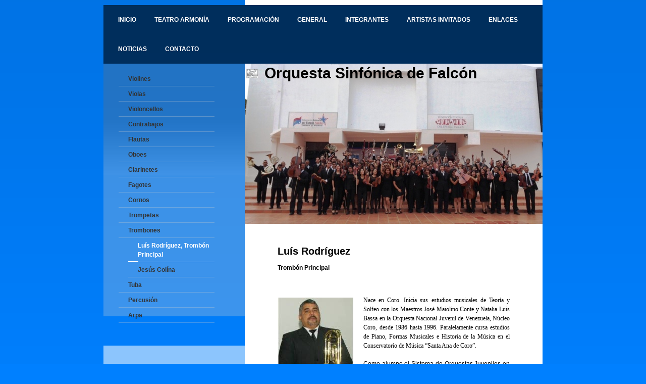

--- FILE ---
content_type: text/html; charset=UTF-8
request_url: https://www.orquestasinfonicadefalcon.org/integrantes/trombones/lu%C3%ADs-rodr%C3%ADguez-tromb%C3%B3n-principal/
body_size: 7993
content:
<!DOCTYPE html>
<html lang="en"  ><head prefix="og: http://ogp.me/ns# fb: http://ogp.me/ns/fb# business: http://ogp.me/ns/business#">
    <meta http-equiv="Content-Type" content="text/html; charset=utf-8"/>
    <meta name="generator" content="IONOS MyWebsite"/>
        
    <link rel="dns-prefetch" href="//cdn.initial-website.com/"/>
    <link rel="dns-prefetch" href="//202.mod.mywebsite-editor.com"/>
    <link rel="dns-prefetch" href="https://202.sb.mywebsite-editor.com/"/>
    <link rel="shortcut icon" href="//cdn.initial-website.com/favicon.ico"/>
        <title> - Luís Rodríguez, Trombón Principal</title>
    
    

<meta name="format-detection" content="telephone=no"/>
        <meta name="keywords" content="Orquesta Sinfónica de Falcón"/>
            <meta name="description" content="New page"/>
            <meta name="robots" content="index,follow"/>
        <link href="https://www.orquestasinfonicadefalcon.org/s/style/layout.css?1708022211" rel="stylesheet" type="text/css"/>
    <link href="https://www.orquestasinfonicadefalcon.org/s/style/main.css?1708022211" rel="stylesheet" type="text/css"/>
    <link href="https://www.orquestasinfonicadefalcon.org/s/style/font.css?1708022211" rel="stylesheet" type="text/css"/>
    <link href="//cdn.initial-website.com/app/cdn/min/group/web.css?1763478093678" rel="stylesheet" type="text/css"/>
<link href="//cdn.initial-website.com/app/cdn/min/moduleserver/css/en_US/common,shoppingbasket?1763478093678" rel="stylesheet" type="text/css"/>
    <link href="https://202.sb.mywebsite-editor.com/app/logstate2-css.php?site=640891047&amp;t=1768897284" rel="stylesheet" type="text/css"/>

<script type="text/javascript">
    /* <![CDATA[ */
var stagingMode = '';
    /* ]]> */
</script>
<script src="https://202.sb.mywebsite-editor.com/app/logstate-js.php?site=640891047&amp;t=1768897284"></script>
    <script type="text/javascript">
    /* <![CDATA[ */
    var systemurl = 'https://202.sb.mywebsite-editor.com/';
    var webPath = '/';
    var proxyName = '';
    var webServerName = 'www.orquestasinfonicadefalcon.org';
    var sslServerUrl = 'https://www.orquestasinfonicadefalcon.org';
    var nonSslServerUrl = 'http://www.orquestasinfonicadefalcon.org';
    var webserverProtocol = 'http://';
    var nghScriptsUrlPrefix = '//202.mod.mywebsite-editor.com';
    var sessionNamespace = 'DIY_SB';
    var jimdoData = {
        cdnUrl:  '//cdn.initial-website.com/',
        messages: {
            lightBox: {
    image : 'Image',
    of: 'of'
}

        },
        isTrial: 0,
        pageId: 1373433344    };
    var script_basisID = "640891047";

    diy = window.diy || {};
    diy.web = diy.web || {};

        diy.web.jsBaseUrl = "//cdn.initial-website.com/s/build/";

    diy.context = diy.context || {};
    diy.context.type = diy.context.type || 'web';
    /* ]]> */
</script>

<script type="text/javascript" src="//cdn.initial-website.com/app/cdn/min/group/web.js?1763478093678" crossorigin="anonymous"></script><script type="text/javascript" src="//cdn.initial-website.com/s/build/web.bundle.js?1763478093678" crossorigin="anonymous"></script><script src="//cdn.initial-website.com/app/cdn/min/moduleserver/js/en_US/common,shoppingbasket?1763478093678"></script>
<script type="text/javascript" src="https://cdn.initial-website.com/proxy/apps/static/resource/dependencies/"></script><script type="text/javascript">
                    if (typeof require !== 'undefined') {
                        require.config({
                            waitSeconds : 10,
                            baseUrl : 'https://cdn.initial-website.com/proxy/apps/static/js/'
                        });
                    }
                </script><script type="text/javascript" src="//cdn.initial-website.com/app/cdn/min/group/pfcsupport.js?1763478093678" crossorigin="anonymous"></script>    <meta property="og:type" content="business.business"/>
    <meta property="og:url" content="https://www.orquestasinfonicadefalcon.org/integrantes/trombones/luís-rodríguez-trombón-principal/"/>
    <meta property="og:title" content=" - Luís Rodríguez, Trombón Principal"/>
            <meta property="og:description" content="New page"/>
                <meta property="og:image" content="https://www.orquestasinfonicadefalcon.org/s/misc/logo.jpg?t=1766479293"/>
        <meta property="business:contact_data:country_name" content="United States"/>
    
    
    
    
    
    
    
    
</head>


<body class="body diyBgActive  cc-pagemode-default diy-market-en_US" data-pageid="1373433344" id="page-1373433344">
    
    <div class="diyw">
        <!-- start page -->
<div id="page">
    <div id="top"></div>
    <!-- start main navigation -->
    <div id="menu"><div class="webnavigation"><ul id="mainNav1" class="mainNav1"><li class="navTopItemGroup_1"><a data-page-id="1373421453" href="https://www.orquestasinfonicadefalcon.org/" class="level_1"><span>Inicio</span></a></li><li class="navTopItemGroup_2"><a data-page-id="1373421462" href="https://www.orquestasinfonicadefalcon.org/teatro-armonía/" class="level_1"><span>Teatro Armonía</span></a></li><li class="navTopItemGroup_3"><a data-page-id="1373431604" href="https://www.orquestasinfonicadefalcon.org/programación/" class="level_1"><span>Programación</span></a></li><li class="navTopItemGroup_4"><a data-page-id="1373421458" href="https://www.orquestasinfonicadefalcon.org/general/" class="level_1"><span>General</span></a></li><li class="navTopItemGroup_5"><a data-page-id="1373424397" href="https://www.orquestasinfonicadefalcon.org/integrantes/" class="parent level_1"><span>Integrantes</span></a></li><li class="navTopItemGroup_6"><a data-page-id="1373434137" href="https://www.orquestasinfonicadefalcon.org/artistas-invitados/" class="level_1"><span>Artistas Invitados</span></a></li><li class="navTopItemGroup_7"><a data-page-id="1373421463" href="https://www.orquestasinfonicadefalcon.org/enlaces/" class="level_1"><span>Enlaces</span></a></li><li class="navTopItemGroup_8"><a data-page-id="1373434138" href="https://www.orquestasinfonicadefalcon.org/noticias/" class="level_1"><span>Noticias</span></a></li><li class="navTopItemGroup_9"><a data-page-id="1373421468" href="https://www.orquestasinfonicadefalcon.org/contacto/" class="level_1"><span>Contacto</span></a></li></ul></div></div>
    <!-- end main navigation -->
    <div id="left_column">
        <!-- start sub navigation -->
        <div id="navigation"><div class="webnavigation"><ul id="mainNav2" class="mainNav2"><li class="navTopItemGroup_0"><a data-page-id="1373431591" href="https://www.orquestasinfonicadefalcon.org/integrantes/violines/" class="level_2"><span>Violines</span></a></li><li class="navTopItemGroup_0"><a data-page-id="1373431611" href="https://www.orquestasinfonicadefalcon.org/integrantes/violas/" class="level_2"><span>Violas</span></a></li><li class="navTopItemGroup_0"><a data-page-id="1373431631" href="https://www.orquestasinfonicadefalcon.org/integrantes/violoncellos/" class="level_2"><span>Violoncellos</span></a></li><li class="navTopItemGroup_0"><a data-page-id="1373433366" href="https://www.orquestasinfonicadefalcon.org/integrantes/contrabajos/" class="level_2"><span>Contrabajos</span></a></li><li class="navTopItemGroup_0"><a data-page-id="1373433368" href="https://www.orquestasinfonicadefalcon.org/integrantes/flautas/" class="level_2"><span>Flautas</span></a></li><li class="navTopItemGroup_0"><a data-page-id="1373433369" href="https://www.orquestasinfonicadefalcon.org/integrantes/oboes/" class="level_2"><span>Oboes</span></a></li><li class="navTopItemGroup_0"><a data-page-id="1373433370" href="https://www.orquestasinfonicadefalcon.org/integrantes/clarinetes/" class="level_2"><span>Clarinetes</span></a></li><li class="navTopItemGroup_0"><a data-page-id="1373433371" href="https://www.orquestasinfonicadefalcon.org/integrantes/fagotes/" class="level_2"><span>Fagotes</span></a></li><li class="navTopItemGroup_0"><a data-page-id="1373433372" href="https://www.orquestasinfonicadefalcon.org/integrantes/cornos/" class="level_2"><span>Cornos</span></a></li><li class="navTopItemGroup_0"><a data-page-id="1373433374" href="https://www.orquestasinfonicadefalcon.org/integrantes/trompetas/" class="level_2"><span>Trompetas</span></a></li><li class="navTopItemGroup_0"><a data-page-id="1373433375" href="https://www.orquestasinfonicadefalcon.org/integrantes/trombones/" class="parent level_2"><span>Trombones</span></a></li><li><ul id="mainNav3" class="mainNav3"><li class="navTopItemGroup_0"><a data-page-id="1373433344" href="https://www.orquestasinfonicadefalcon.org/integrantes/trombones/luís-rodríguez-trombón-principal/" class="current level_3"><span>Luís Rodríguez, Trombón Principal</span></a></li><li class="navTopItemGroup_0"><a data-page-id="1373433346" href="https://www.orquestasinfonicadefalcon.org/integrantes/trombones/jesús-colína/" class="level_3"><span>Jesús Colína</span></a></li></ul></li><li class="navTopItemGroup_0"><a data-page-id="1373433376" href="https://www.orquestasinfonicadefalcon.org/integrantes/tuba/" class="level_2"><span>Tuba</span></a></li><li class="navTopItemGroup_0"><a data-page-id="1373433377" href="https://www.orquestasinfonicadefalcon.org/integrantes/percusión/" class="level_2"><span>Percusión</span></a></li><li class="navTopItemGroup_0"><a data-page-id="1373433378" href="https://www.orquestasinfonicadefalcon.org/integrantes/arpa/" class="level_2"><span>Arpa</span></a></li></ul></div></div>
        <!-- end sub navigation -->
        <!-- start sidebar -->
        <div id="sidebar"><div id="matrix_1493725756" class="sortable-matrix" data-matrixId="1493725756"><div class="n module-type-header diyfeLiveArea "> <h1><span class="diyfeDecoration">Noticias</span></h1> </div><div class="n module-type-text diyfeLiveArea "> <p><strong>Viernes 23 de Septiembre</strong></p>
<p> </p>
<p style="text-align: justify;"> </p>
<p style="text-align: justify;"><strong>Orquesta Sinfónica de Falcón inicia temporada de conciertos</strong></p>
<p style="text-align: justify;"> </p>
<p style="text-align: justify;"><strong><span style="font-family:verdana,sans-serif;"><span style="font-size:8.5pt;">Prensa</span></span> Fundamusical Bolívar/ Falcón</strong></p>
<p style="text-align: justify;">Este viernes 23 de septiembre la Orquesta Sinfónica de Falcón inicia su temporada de conciertos en el Teatro Armonía de Coro, a las 4:00 de la tarde,  bajo la
dirección musical de Régulo Medina.</p>
<p style="text-align: justify;">En este concierto inaugural, la Sinfónica de Falcón nos deleitará con la interpretación de la Obertura Carnaval Romano (1844) del compositor Hector Berlioz, escrita
para gran orquesta sinfónica en la tonalidad de la mayor y tiene una parte solista a cargo del corno inglés.Es la más bella y vibrante de las oberturas de Berlioz a pesar de su singular origen.
Consta, esencialmente, de dos fragmentos de la ópera, trabajados para orquesta. El dueto del primer acto («O Tere­sa, vous que j’aime plus que ma vie») for­ma el Andante, mientras que el Allegro
vivace es, sustancialmente, el gran coro del carnaval («Venez, venez, peuple de Rome» y «Ah! sonnez trompettes»). Sólo es realmente nuevo el ingenioso final, en el que los tres elementos convergen un
instante, como para simbolizar el amor apasionado de Benvenuto y Teresa en medio del bullicioso torbellino del carnaval.</p>
<p style="text-align: justify;">Para culminar el concierto, presentarán la Sinfonía N° 5 en Do menor Op. 67 de Ludwig van Beethoven, el compositor la comenzó a escribir en 1803 y la terminó en 1807,
está dedicada al príncipe Lobkowitz y al conde Andrei Razumovsky y su estreno se realizó en el año 1808 en el Theater an der Wien.</p>
<p style="text-align: justify;">La sinfonía se compone en base a un motivo de cuatro notas que dan coherencia y unidad a sus cuatro movimientos, el primero, <em>Allegro con brío</em>; el segundo
movimiento, <em>Andante con moto</em>, se encuentra en la tonalidad de La bemol mayor; el tercero, <em>Scherzo – Allegro,</em> se construye en base a una forma ternaria en la tonalidad de Do menor;
el cuarto movimiento, <em>Allegro</em>, presenta un primer gran canto triunfal en Do mayor por medio del viento madera, las trompas y tres trombones, además de la incorporación del flautín y el
contrafagot tan poco usuales en la época.</p> </div><div class="n module-type-imageSubtitle diyfeLiveArea "> <div class="clearover imageSubtitle imageFitWidth" id="imageSubtitle-7249951506">
    <div class="align-container align-left" style="max-width: 210px">
        <a class="imagewrapper" href="https://www.orquestasinfonicadefalcon.org/s/cc_images/teaserbox_4231677867.JPG?t=1663801922" rel="lightbox[7249951506]">
            <img id="image_4231677867" src="https://www.orquestasinfonicadefalcon.org/s/cc_images/cache_4231677867.JPG?t=1663801922" alt="" style="max-width: 210px; height:auto"/>
        </a>

        
    </div>

</div>

<script type="text/javascript">
//<![CDATA[
jQuery(function($) {
    var $target = $('#imageSubtitle-7249951506');

    if ($.fn.swipebox && Modernizr.touch) {
        $target
            .find('a[rel*="lightbox"]')
            .addClass('swipebox')
            .swipebox();
    } else {
        $target.tinyLightbox({
            item: 'a[rel*="lightbox"]',
            cycle: false,
            hideNavigation: true
        });
    }
});
//]]>
</script>
 </div></div>
        </div><div id="left_footer"></div>
        <!-- end sidebar -->
    </div>
    <div id="right_column">
        <!-- start header -->
        <div id="header">
<style type="text/css" media="all">
.diyw div#emotion-header {
        max-width: 590px;
        max-height: 317px;
                background: #EEEEEE;
    }

.diyw div#emotion-header-title-bg {
    left: 0%;
    top: 11%;
    width: 100%;
    height: 3%;

    background-color: #ccd5fc;
    opacity: 0.24;
    filter: alpha(opacity = 24.13);
    }
.diyw img#emotion-header-logo {
    left: 0.51%;
    top: 3.20%;
    background: transparent;
            width: 3.73%;
        height: 5.36%;
                border: 1px solid #cccccc;
        padding: 0px;
        }

.diyw div#emotion-header strong#emotion-header-title {
    left: 4%;
    top: 11%;
    color: #000000;
        font: normal bold 30px/120% Helvetica, 'Helvetica Neue', 'Trebuchet MS', sans-serif;
}

.diyw div#emotion-no-bg-container{
    max-height: 317px;
}

.diyw div#emotion-no-bg-container .emotion-no-bg-height {
    margin-top: 53.73%;
}
</style>
<div id="emotion-header" data-action="loadView" data-params="active" data-imagescount="3">
            <img src="https://www.orquestasinfonicadefalcon.org/s/img/emotionheader7238138779.jpg?1496775755.590px.317px" id="emotion-header-img" alt=""/>
            
        <div id="ehSlideshowPlaceholder">
            <div id="ehSlideShow">
                <div class="slide-container">
                                        <div style="background-color: #EEEEEE">
                            <img src="https://www.orquestasinfonicadefalcon.org/s/img/emotionheader7238138779.jpg?1496775755.590px.317px" alt=""/>
                        </div>
                                    </div>
            </div>
        </div>


        <script type="text/javascript">
        //<![CDATA[
                diy.module.emotionHeader.slideShow.init({ slides: [{"url":"https:\/\/www.orquestasinfonicadefalcon.org\/s\/img\/emotionheader7238138779.jpg?1496775755.590px.317px","image_alt":"","bgColor":"#EEEEEE"},{"url":"https:\/\/www.orquestasinfonicadefalcon.org\/s\/img\/emotionheader7238138779_1.jpg?1496775755.590px.317px","image_alt":"","bgColor":"#EEEEEE"},{"url":"https:\/\/www.orquestasinfonicadefalcon.org\/s\/img\/emotionheader7238138779_2.JPG?1496775755.590px.317px","image_alt":"","bgColor":"#EEEEEE"}] });
        //]]>
        </script>

    
                        <a href="https://www.orquestasinfonicadefalcon.org/">
        
                    <img id="emotion-header-logo" src="https://www.orquestasinfonicadefalcon.org/s/misc/logo.jpg?t=1766479293" alt=""/>
        
                    </a>
            
                  	<div id="emotion-header-title-bg"></div>
    
            <strong id="emotion-header-title" style="text-align: center">Orquesta Sinfónica de Falcón</strong>
                    <div class="notranslate">
                <svg xmlns="http://www.w3.org/2000/svg" version="1.1" id="emotion-header-title-svg" viewBox="0 0 590 317" preserveAspectRatio="xMinYMin meet"><text style="font-family:Helvetica, 'Helvetica Neue', 'Trebuchet MS', sans-serif;font-size:30px;font-style:normal;font-weight:bold;fill:#000000;line-height:1.2em;"><tspan x="50%" style="text-anchor: middle" dy="0.95em">Orquesta Sinfónica de Falcón</tspan></text></svg>
            </div>
            
    
    <script type="text/javascript">
    //<![CDATA[
    (function ($) {
        function enableSvgTitle() {
                        var titleSvg = $('svg#emotion-header-title-svg'),
                titleHtml = $('#emotion-header-title'),
                emoWidthAbs = 590,
                emoHeightAbs = 317,
                offsetParent,
                titlePosition,
                svgBoxWidth,
                svgBoxHeight;

                        if (titleSvg.length && titleHtml.length) {
                offsetParent = titleHtml.offsetParent();
                titlePosition = titleHtml.position();
                svgBoxWidth = titleHtml.width();
                svgBoxHeight = titleHtml.height();

                                titleSvg.get(0).setAttribute('viewBox', '0 0 ' + svgBoxWidth + ' ' + svgBoxHeight);
                titleSvg.css({
                   left: Math.roundTo(100 * titlePosition.left / offsetParent.width(), 3) + '%',
                   top: Math.roundTo(100 * titlePosition.top / offsetParent.height(), 3) + '%',
                   width: Math.roundTo(100 * svgBoxWidth / emoWidthAbs, 3) + '%',
                   height: Math.roundTo(100 * svgBoxHeight / emoHeightAbs, 3) + '%'
                });

                titleHtml.css('visibility','hidden');
                titleSvg.css('visibility','visible');
            }
        }

        
            var posFunc = function($, overrideSize) {
                var elems = [], containerWidth, containerHeight;
                                    elems.push({
                        selector: '#emotion-header-title',
                        overrideSize: true,
                        horPos: 23.12,
                        vertPos: 0                    });
                    lastTitleWidth = $('#emotion-header-title').width();
                                                elems.push({
                    selector: '#emotion-header-title-bg',
                    horPos: 0,
                    vertPos: 0                });
                                
                containerWidth = parseInt('590');
                containerHeight = parseInt('317');

                for (var i = 0; i < elems.length; ++i) {
                    var el = elems[i],
                        $el = $(el.selector),
                        pos = {
                            left: el.horPos,
                            top: el.vertPos
                        };
                    if (!$el.length) continue;
                    var anchorPos = $el.anchorPosition();
                    anchorPos.$container = $('#emotion-header');

                    if (overrideSize === true || el.overrideSize === true) {
                        anchorPos.setContainerSize(containerWidth, containerHeight);
                    } else {
                        anchorPos.setContainerSize(null, null);
                    }

                    var pxPos = anchorPos.fromAnchorPosition(pos),
                        pcPos = anchorPos.toPercentPosition(pxPos);

                    var elPos = {};
                    if (!isNaN(parseFloat(pcPos.top)) && isFinite(pcPos.top)) {
                        elPos.top = pcPos.top + '%';
                    }
                    if (!isNaN(parseFloat(pcPos.left)) && isFinite(pcPos.left)) {
                        elPos.left = pcPos.left + '%';
                    }
                    $el.css(elPos);
                }

                // switch to svg title
                enableSvgTitle();
            };

                        var $emotionImg = jQuery('#emotion-header-img');
            if ($emotionImg.length > 0) {
                // first position the element based on stored size
                posFunc(jQuery, true);

                // trigger reposition using the real size when the element is loaded
                var ehLoadEvTriggered = false;
                $emotionImg.one('load', function(){
                    posFunc(jQuery);
                    ehLoadEvTriggered = true;
                                        diy.module.emotionHeader.slideShow.start();
                                    }).each(function() {
                                        if(this.complete || typeof this.complete === 'undefined') {
                        jQuery(this).load();
                    }
                });

                                noLoadTriggeredTimeoutId = setTimeout(function() {
                    if (!ehLoadEvTriggered) {
                        posFunc(jQuery);
                    }
                    window.clearTimeout(noLoadTriggeredTimeoutId)
                }, 5000);//after 5 seconds
            } else {
                jQuery(function(){
                    posFunc(jQuery);
                });
            }

                        if (jQuery.isBrowser && jQuery.isBrowser.ie8) {
                var longTitleRepositionCalls = 0;
                longTitleRepositionInterval = setInterval(function() {
                    if (lastTitleWidth > 0 && lastTitleWidth != jQuery('#emotion-header-title').width()) {
                        posFunc(jQuery);
                    }
                    longTitleRepositionCalls++;
                    // try this for 5 seconds
                    if (longTitleRepositionCalls === 5) {
                        window.clearInterval(longTitleRepositionInterval);
                    }
                }, 1000);//each 1 second
            }

            }(jQuery));
    //]]>
    </script>

    </div>
</div>
        <!-- end header -->
        <!-- start content -->   
        <div id="content">
        <div id="content_area">
        	<div id="content_start"></div>
        	
        
        <div id="matrix_1493750714" class="sortable-matrix" data-matrixId="1493750714"><div class="n module-type-header diyfeLiveArea "> <h1><span class="diyfeDecoration">Luís Rodríguez</span></h1> </div><div class="n module-type-text diyfeLiveArea "> <p><strong>Trombón Principal</strong></p>
<p> </p>
<p> </p> </div><div class="n module-type-textWithImage diyfeLiveArea "> 
<div class="clearover " id="textWithImage-7238151857">
<div class="align-container imgleft" style="max-width: 100%; width: 150px;">
    <a class="imagewrapper" href="https://www.orquestasinfonicadefalcon.org/s/cc_images/teaserbox_4205518173.jpg?t=1400382067" rel="lightbox[7238151857]">
        <img src="https://www.orquestasinfonicadefalcon.org/s/cc_images/cache_4205518173.jpg?t=1400382067" id="image_7238151857" alt="" style="width:100%"/>
    </a>


</div> 
<div class="textwrapper">
<p style="text-align: justify;"><span style="font-family: 'Verdana','sans-serif';" lang="ES-TRAD" xml:lang="ES-TRAD">Nace en Coro. Inicia sus estudios musicales de Teoría y Solfeo con los Maestros
José Maiolino Conte y Natalia Luis Bassa en la Orquesta Nacional Juvenil de Venezuela, Núcleo Coro, desde 1986 hasta 1996. Paralelamente cursa estudios de Piano, Formas Musicales e Historia de la
Música en el Conservatorio de Música “Santa Ana de Coro”.</span></p>
<p style="text-align: justify;"><span style="font-family: 'Verdana','sans-serif';" lang="ES-TRAD" xml:lang="ES-TRAD"><br/></span></p>
<p style="text-align: justify;"><span>Como alumno el Sistema de Orquestas Juveniles en Coro, encuentra su inclinación por el Trombón. Inicia sus estudios con los Profesores: John Illica, Fredy Padron
y continúa en el Conservatorio de Música Simón Bolívar con el Prof. Luis Collins.</span></p>
<p style="text-align: justify;"><span><br/></span></p>
<p style="text-align: justify;"><span>Ha participado en Clases Magistrales de entrenamiento instrumental avanzado a cargo de los Maestros de la Orquesta Filarmónica de Berlín y en el Curso de
Capacitación Metalística dictado por el Quinteto de Metales Americano Sonus Brass, participó en el I Festival Latinoamericano de Metales con los Maestros Mark Hetzler, Jacques Maugér, Luis Collins,
Sean Flánigan y Carlos Istúrriz.</span></p>
<p style="text-align: justify;"><span><br/></span></p>
<p style="text-align: justify;"><span>Asistió a los Seminarios dictados por el Maestro Eduardo Manzanilla y el Quinteto Barquisimetal. Participó en el Curso de Capacitación para instructores con el
Maestro Scott Hartman.</span></p>
<p style="text-align: justify;"><span><br/></span></p>
<p style="text-align: justify;"><span>Ha realizado una extensa y productiva labor pedagógica en el Sistema Nacional de Orquestas Juveniles e Infantiles de Venezuela.</span></p>
<p style="text-align: justify;"><span><br/></span></p>
<p style="text-align: justify;"><span>Desde 1997 tiene a su cargo la cátedra de Trombón del estado Falcón, además la formación individual de los alumnos. Es tallerista permanente, responsable del
adiestramiento técnico y musical de la fila de trombón de la Orquesta Infantil y Juvenil de Coro.</span></p>
<p style="text-align: justify;"><span><br/></span></p>
<p style="text-align: justify;"><span>Realizó estudios de Dirección Orquestal con el Maestro José Carlos Carmona, y recientemente realizó el curso de Dirección de Ensamble de Metales con el Maestro
Tomas Clamor. Actualmente recibe clases de Dirección Orquestal con los Maestros Teresa Hernández y José Maiolino Conte.</span></p>
<p style="text-align: justify;"><span><br/></span></p>
<p style="text-align: justify;"><span>Por su valioso desempeño artístico ha recibido distinciones y reconocimientos de la Universidad “Juárez” estado de Durango, México; Coral Falcón; Alcaldía del
Municipio Miranda “Premio Municipal en Artes Musicales” (1995 y 1998); Ministerio de la Familia “Joven Destacado 2003”; fue otorgada la Orden Juan Crisóstomo Falcón en su segunda clase; y la Orden
Compositores e Intérpretes “Don Cheche Acosta Fuguet” en su única clase. Actualmente es el principal de los trombones de la Orquesta Sinfónica de Falcón y encargado de los metales de la Orquesta
Juveniles e Infantil de Coro.</span></p>
</div>
</div> 
<script type="text/javascript">
    //<![CDATA[
    jQuery(document).ready(function($){
        var $target = $('#textWithImage-7238151857');

        if ($.fn.swipebox && Modernizr.touch) {
            $target
                .find('a[rel*="lightbox"]')
                .addClass('swipebox')
                .swipebox();
        } else {
            $target.tinyLightbox({
                item: 'a[rel*="lightbox"]',
                cycle: false,
                hideNavigation: true
            });
        }
    });
    //]]>
</script>
 </div></div>
        
        
        </div></div>
        <!-- end content -->
        <!-- start footer -->
        <div id="footer">
            <div id="right_footer"><div id="contentfooter">
    <div class="leftrow">
                    <a rel="nofollow" href="javascript:PopupFenster('https://www.orquestasinfonicadefalcon.org/integrantes/trombones/luís-rodríguez-trombón-principal/?print=1');"><img class="inline" height="14" width="18" src="//cdn.initial-website.com/s/img/cc/printer.gif" alt=""/>Print</a> <span class="footer-separator">|</span>
                <a href="https://www.orquestasinfonicadefalcon.org/sitemap/">Sitemap</a>
                        <br/> © Prensa Orquesta Sinfónica de Falcón
            </div>
    <script type="text/javascript">
        window.diy.ux.Captcha.locales = {
            generateNewCode: 'Generate new code',
            enterCode: 'Please enter the code'
        };
        window.diy.ux.Cap2.locales = {
            generateNewCode: 'Generate new code',
            enterCode: 'Please enter the code'
        };
    </script>
    <div class="rightrow">
                    <span class="loggedout">
                <a rel="nofollow" id="login" href="https://login.1and1-editor.com/640891047/www.orquestasinfonicadefalcon.org/us?pageId=1373433344">
                    Login                </a>
            </span>
                
                <span class="loggedin">
            <a rel="nofollow" id="logout" href="https://202.sb.mywebsite-editor.com/app/cms/logout.php">Logout</a> <span class="footer-separator">|</span>
            <a rel="nofollow" id="edit" href="https://202.sb.mywebsite-editor.com/app/640891047/1373433344/">Edit page</a>
        </span>
    </div>
</div>
            <div id="loginbox" class="hidden">
                <script type="text/javascript">
                    /* <![CDATA[ */
                    function forgotpw_popup() {
                        var url = 'https://password.1and1.com/xml/request/RequestStart';
                        fenster = window.open(url, "fenster1", "width=600,height=400,status=yes,scrollbars=yes,resizable=yes");
                        // IE8 doesn't return the window reference instantly or at all.
                        // It may appear the call failed and fenster is null
                        if (fenster && fenster.focus) {
                            fenster.focus();
                        }
                    }
                    /* ]]> */
                </script>
                                <img class="logo" src="//cdn.initial-website.com/s/img/logo.gif" alt="IONOS" title="IONOS"/>

                <div id="loginboxOuter"></div>
            </div>
        
</div>
            <div class="clearall"></div>
        </div>
        <!-- end footer -->        
    </div>
</div>
<!-- end page -->
<div id="background"></div>

    </div>

    
    </body>


<!-- rendered at Tue, 23 Dec 2025 03:41:33 -0500 -->
</html>


--- FILE ---
content_type: text/css
request_url: https://www.orquestasinfonicadefalcon.org/s/style/layout.css?1708022211
body_size: 1414
content:
@charset "utf-8";



body 
{
	margin: 0;
	padding: 0;
    background-color: #ffffff;
}


.diyw .sidecolor {
	background-color: #;
}


.diyw #background {
	width: 100%;
	height: 870px;
	background: url(https://www.orquestasinfonicadefalcon.org/s/img/bg_body_verlauf.png) repeat-x top left;
	position: absolute;
	top: 0px;
	z-index: 1;
}

* html .diyw #background {
	filter: progid:DXImageTransform.Microsoft.AlphaImageLoader(src="https://www.orquestasinfonicadefalcon.org/s/img/bg_body_verlauf.png", enabled='true', sizingMethod='scale');
	background: none;
}

.diyw #page {
	width: 870px;
	margin: 0 auto;
	position: relative;
	z-index: 2;
}

.diyw #top {
	background: #ffffff;
	height: 10px;
	width: 590px;
	margin: 0 0 0 280px;
	font-size: 1px;
	line-height: 1px;
}

.diyw #left_column {
	float: left;
	width: 280px;
}

.diyw #right_column {
	float: left;
	width: 590px;
}

.diyw #content {
	background: #ffffff;
	padding: 35px 60px;
	width: 470px;
}

.diyw div#sidebar {
	background: url(https://www.orquestasinfonicadefalcon.org/s/img/sidebar_bg.png) repeat top left;
	/*background-color: #F6F6F6;*/
	width: 220px;
	padding: 30px 30px 150px;
}

* html .diyw div#sidebar {
	filter: progid:DXImageTransform.Microsoft.AlphaImageLoader(src="https://www.orquestasinfonicadefalcon.org/s/img/sidebar_bg.png", enabled='true', sizingMethod='scale');
	background: none;
}

.diyw #footer {
	clear: both;
}

.diyw #left_footer {

    background-color: #333333;
/*    background: url(https://www.orquestasinfonicadefalcon.org/s/img/footer_bg.png) repeat-x top left;*/
	width: 280px;
	height: 85px;
}

* html .diyw #left_footer {
	filter: progid:DXImageTransform.Microsoft.AlphaImageLoader(src="https://www.orquestasinfonicadefalcon.org/s/img/footer_bg.png", enabled='true', sizingMethod='scale');
	background: none;
}

.diyw #right_footer {
    background-color: #333333;
    /*background: #ffffff url(https://www.orquestasinfonicadefalcon.org/s/img/footer_bg.png) repeat-x top left;*/
	padding: 20px 60px;
	
	width: 470px;
	height: 85px;
}

* html .diyw #right_footer {
	filter: progid:DXImageTransform.Microsoft.AlphaImageLoader(src="https://www.orquestasinfonicadefalcon.org/s/img/footer_bg.png", enabled='true', sizingMethod='scale');
	background: #ffffff;
}

.diyw .clearall {
	clear: both;
}

.diyw #menu {
	background: url(https://www.orquestasinfonicadefalcon.org/s/img/menu_bg.png) repeat 0 0;
	width: 870px;
	float: left;
	position: relative;
}

* html .diyw #menu {
	filter: progid:DXImageTransform.Microsoft.AlphaImageLoader(src="https://www.orquestasinfonicadefalcon.org/s/img/menu_bg.png", enabled='true', sizingMethod='scale');
	background: none;
	position: static;
}

.diyw #menu ul {
	margin: 0 auto;
	padding: 0 0 0 11px;
	width: 859px;
	*position: relative;
}

.diyw #menu ul li {
	display: inline;
	float: left;
	padding: 0;
}

* html .diyw #menu ul li {
	background: none;
}

.diyw #menu ul li a {
	float: left;
	color: #ffffff;
	text-decoration: none;
	padding: 20px 18px;
	font-weight: bold;
	text-transform: uppercase;
}

.diyw #menu ul li a:hover,
.diyw #menu ul li a.current {
	border-top: 4px solid white;
	border-bottom: 4px solid white;
	padding: 16px 18px;
}


.diyw #navigation {
	background: url(https://www.orquestasinfonicadefalcon.org/s/img/sub_nav_bg.png) repeat-x top left;
	width: 280px;
}

* html .diyw #navigation {
	filter: progid:DXImageTransform.Microsoft.AlphaImageLoader(src="https://www.orquestasinfonicadefalcon.org/s/img/sub_nav_bg.png", enabled='true', sizingMethod='scale');
	background: none;
}

.diyw ul.mainNav2, .diyw ul.mainNav3 {
	width: 190px;
	margin: 0;
	padding: 0;
}

.diyw ul.mainNav2 {
	padding: 15px 30px 45px;
}

.diyw ul.mainNav3 {
	*margin: -18px 0 0 0;
}

.diyw ul.mainNav2 li {
	margin: 0;
	list-style-type: none;
}

.diyw ul.mainNav3 li {
	background: none;
}

.diyw ul.mainNav2 li a, .diyw ul.mainNav3 li a {
	background: url(https://www.orquestasinfonicadefalcon.org/s/img/sub_nav_link.png) no-repeat left bottom;
	color: #333333;
	text-decoration: none;
	margin: 0;
	display: block;
	font-weight: bold;
	padding: 6px 0 6px 19px;
}

* html .diyw ul.mainNav2 li a, * html .diyw ul.mainNav3 li a {
	background: url(https://www.orquestasinfonicadefalcon.org/s/img/sub_nav_link.gif) no-repeat left bottom;
}

.diyw ul.mainNav3 li a {
	margin: 0 0 0 19px;
}

.diyw ul.mainNav2 li a:hover,
.diyw ul.mainNav2 li a.current,
.diyw ul.mainNav3 li a:hover,
.diyw ul.mainNav3 li a.current {
	background: url(https://www.orquestasinfonicadefalcon.org/s/img/sub_nav_active.gif) no-repeat left bottom;
	color: #ffffff;
}


.diyw #header {
	width: 590px;
}



body .diyw
{
	font: normal 11px/140% Verdana, Arial, Helvetica, sans-serif;
	color: #666666;
}
 .diyw p, .diyw table, .diyw td {
	font: normal 11px/140% Verdana, Arial, Helvetica, sans-serif;
	color: #666666;
}

.diyw h1 {
	font: bold 14px/140% Verdana, Arial, Helvetica, sans-serif;
	color: #000000;
}

.diyw h2 {
	font: bold 12px/140% Verdana, Arial, Helvetica, sans-serif;
	color: #666666;
}


.diyw a.trackbackUrl, 
.diyw a.trackbackUrl:link,
.diyw a.trackbackUrl:visited,
.diyw a.trackbackUrl:hover,
.diyw a.trackbackUrl:active {
	background: #EEEEEE none repeat scroll 0 0;
	border: 1px solid black;
	color: #333333;
	padding: 2px;
	text-decoration: none;
}

.diyw a:link,
.diyw a:visited {
	text-decoration: underline; 
	color: #FFFFFF;
}

.diyw a:active, 
.diyw a:hover {
	text-decoration: none; 
	color: #ffffff;
}

.diyw div.hr {
	border-bottom-style: dotted;
	border-bottom-width: 1px; 
	border-color: #CCCCCC;
	height: 1px;
}
 
.diyw .altcolor,
.diyw .altcolor p {
	color: #000000;
}

.diyw .altcolor h1 {
	color: #000000;
}

.diyw .altcolor h2 {
	color: #000000;
}

.diyw .altcolor a:link,
.diyw .altcolor a:visited {
	color: #000000;
}

.diyw .altcolor a:active, 
.diyw .altcolor a:hover {
	color: #000000;
}

.diyw .altcolor div.hr {
	border-color: #000000;
}
